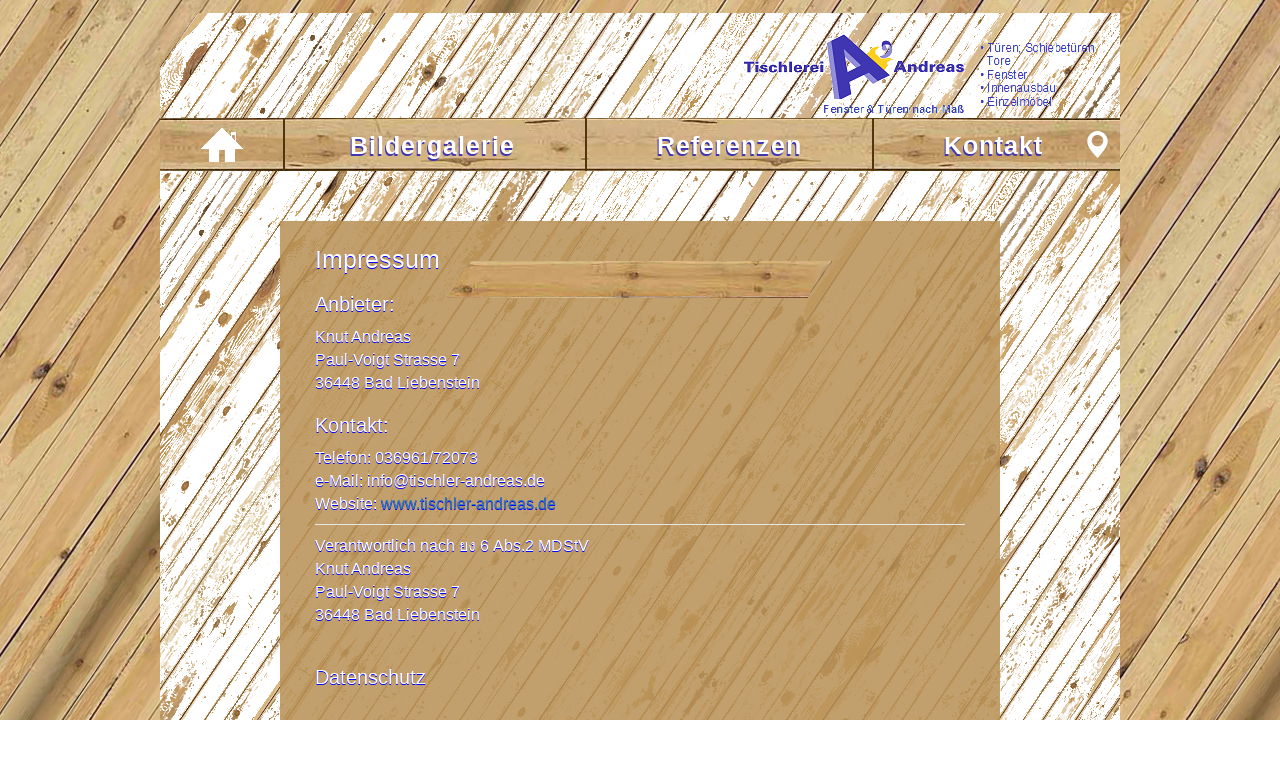

--- FILE ---
content_type: text/html; charset=UTF-8
request_url: http://www.tischler-andreas.de/impressum
body_size: 11425
content:

	<!DOCTYPE html>
	<html>
		
		<head>
			<title>Tischlerei Andreas </title>			
			<meta content="text/html; charset=utf-8" http-equiv="content-type">
			<meta content="width=device-width,initial-scale=1" name="viewport">
			<!--link rel="shortcut icon" type="image/x-icon" href="favicon.ico"-->
			<meta name="author" content="Tischlerei Andreas" />
			<meta name="robots" content="index,follow" />
			<meta name="revisit-after" content="7 days" />	
			<meta content="DE" name="Content-language">
			<meta name="description" content=>			
			
			<link rel="stylesheet" type="text/css" href="css/bootstrap.css">
			<link rel="stylesheet" type="text/css" href="css/screen.css">
			<script src="js/jquery-1.11.1.js" type="text/javascript"></script>
			<script src="js/bootstrap.min.js" type="text/javascript"></script>
			<script src="js/jssor.slider.mini.js" type="text/javascript"></script>
			<style>
				div > iframe {
					max-width: 100% !important;
				}			
			</style>
			<script>
				$(document).ready(function(){
					$(".footerlink").click(function(e){
						e.preventDefault();
						$("#maincontainer").load($(this).attr("href")+"?loadcontent=1");
					});
				});
				$(window).load(function(){
					$(".pageloader").addClass("hidden");
					$("#siterange").removeClass("hidden");
				});
			</script>
			<!-- Global site tag (gtag.js) - Google Analytics -->
			<script async src="https://www.googletagmanager.com/gtag/js?id=UA-158376696-1"></script>
			<script>
			window.dataLayer = window.dataLayer || [];
			function gtag(){dataLayer.push(arguments);}
			gtag("js", new Date());

			gtag("config", "UA-158376696-1");
			</script>
		<!-- bis or ende head		-->
	
		<style>
			div > iframe {
				max-width: 100% !important;
			}
		</style>
		</head>
		<body>
			<div id="siterange">
				<div id="siteinnerrange">
				
	
	<header>
		<div id="headerarea">
			<div id="logoarea">
				<a href="index">
					<img src="img/LogoTischlerAndreas.png" id="logo" alt="Tischler Andreas Fenster und Türen nach Maß" title="Tischler Andreas Fenster und Türen nach Maß">									
				</a>
			</div>
			
			<nav class="navbar">
			 
				<div class="navbar-header">
				  <button type="button" class="navbar-toggle" data-toggle="collapse" data-target="#navigation">
					<span class="icon-bar"></span>
					<span class="icon-bar"></span>
					<span class="icon-bar"></span>                        
				  </button>
				</div>
				<div class="collapse navbar-collapse" id="navigation">
				  <ul class="nav navbar-nav" id="navbar">
					<li class="navbarelement element1 ">
						<a href="index" id="naventryhome">&nbsp;</a>
					</li>
					<li class="navbarelement element2 ">
						<a href="gallery">Bildergalerie</a>
					</li>
					<li class="navbarelement element3 ">
						<a href="about">Referenzen</a>
					</li>
					<li  class="navbarelement element4 ">
						<a href="contact">Kontakt</a>
					</li>				
				  </ul>
				</div>
			 
			</nav>		
			<div class="servicebox">
				<a href="https://maps.google.de/maps?sll=50.810884,10.347529&sspn=0.0052066,0.0109864&cid=16191347786026124307&q=Tischlerei+Andreas&output=classic&dg=ntvb" title="Google Maps Standort" target="tischler-andreas"><span aria-hidden="true" id="locate" class="glyphicon glyphicon-map-marker"></span></a>				
			</div>
		</div>
	</header>
	
	
					<div id="maincontainer">						<div class="container-fluid">
								<div class="col-xs-12" id="impressum">
									<h1>Impressum</h1>							

									<h2>Anbieter:</h2>

									<p>Knut Andreas</p>
									<p>Paul-Voigt Strasse 7</p>
									<p>36448 Bad Liebenstein</p>
									
									<h3>Kontakt:</h3>

									<p>Telefon: 036961/72073</p>
									<p>e-Mail: info@tischler-andreas.de</p>
									<p>Website: 
										<a href="https://www.tischler-andreas.de" target="_blank" >www.tischler-andreas.de</a>
									</p>

									<div class="divider"></div>
									<p>Verantwortlich nach ยง 6 Abs.2 MDStV</p>
									<p>Knut Andreas</p>
									<p>Paul-Voigt Strasse 7</p>
									<p>36448 Bad Liebenstein</p>
									<br>
									<h2>Datenschutz</h2>
<br>
<div>
Haftung für Inhalte
Die Inhalte unserer Seiten wurden mit größter Sorgfalt erstellt. Für die Richtigkeit, Vollständigkeit und Aktualität der Inhalte können wir jedoch keine Gewähr übernehmen. Als Diensteanbieter sind wir gemäß § 7 Abs.1 TMG für eigene Inhalte auf diesen Seiten nach den allgemeinen Gesetzen verantwortlich. Nach §§ 8 bis 10 TMG sind wir als Diensteanbieter jedoch nicht verpflichtet, übermittelte oder gespeicherte fremde Informationen zu überwachen oder nach Umständen zu forschen, die auf eine rechtswidrige Tätigkeit hinweisen. Verpflichtungen zur Entfernung oder Sperrung der Nutzung von Informationen nach den allgemeinen Gesetzen bleiben hiervon unberührt. Eine diesbezügliche Haftung ist jedoch erst ab dem Zeitpunkt der Kenntnis einer konkreten Rechtsverletzung möglich. Bei Bekanntwerden von entsprechenden Rechtsverletzungen werden wir diese Inhalte umgehend entfernen.
</div>
<br>
<div>
Haftung für Links
Unser Angebot enthält Links zu externen Webseiten Dritter, auf deren Inhalte wir keinen Einfluss haben. Deshalb können wir für diese fremden Inhalte auch keine Gewähr übernehmen. Für die Inhalte der verlinkten Seiten ist stets der jeweilige Anbieter oder Betreiber der Seiten verantwortlich. Die verlinkten Seiten wurden zum Zeitpunkt der Verlinkung auf mögliche Rechtsverstöße überprüft. Rechtswidrige Inhalte waren zum Zeitpunkt der Verlinkung nicht erkennbar. Eine permanente inhaltliche Kontrolle der verlinkten Seiten ist jedoch ohne konkrete Anhaltspunkte einer Rechtsverletzung nicht zumutbar. Bei Bekanntwerden von Rechtsverletzungen werden wir derartige Links umgehend entfernen.
</div>
<br>
<div>
Urheberrecht
Die durch die Seitenbetreiber erstellten Inhalte und Werke auf diesen Seiten unterliegen dem deutschen Urheberrecht. Die Vervielfältigung, Bearbeitung, Verbreitung und jede Art der Verwertung außerhalb der Grenzen des Urheberrechtes bedürfen der schriftlichen Zustimmung des jeweiligen Autors bzw. Erstellers. Downloads und Kopien dieser Seite sind nur für den privaten, nicht kommerziellen Gebrauch gestattet. Soweit die Inhalte auf dieser Seite nicht vom Betreiber erstellt wurden, werden die Urheberrechte Dritter beachtet. Insbesondere werden Inhalte Dritter als solche gekennzeichnet. Sollten Sie trotzdem auf eine Urheberrechtsverletzung aufmerksam werden, bitten wir um einen entsprechenden Hinweis. Bei Bekanntwerden von Rechtsverletzungen werden wir derartige Inhalte umgehend entfernen.
</div>
<br>
<div>
Datenschutz
Die Nutzung unserer Webseite ist in der Regel ohne Angabe personenbezogener Daten möglich. Soweit auf unseren Seiten personenbezogene Daten (beispielsweise Name, Anschrift oder eMail-Adressen) erhoben werden, erfolgt dies, soweit möglich, stets auf freiwilliger Basis. Diese Daten werden ohne Ihre ausdrückliche Zustimmung nicht an Dritte weitergegeben. Wir weisen darauf hin, dass die Datenübertragung im Internet (z.B. bei der Kommunikation per E-Mail) Sicherheitslücken aufweisen kann. Ein lückenloser Schutz der Daten vor dem Zugriff durch Dritte ist nicht möglich. Der Nutzung von im Rahmen der Impressumspflicht veröffentlichten Kontaktdaten durch Dritte zur Übersendung von nicht ausdrücklich angeforderter Werbung und Informationsmaterialien wird hiermit ausdrücklich widersprochen. Die Betreiber der Seiten behalten sich ausdrücklich rechtliche Schritte im Falle der unverlangten Zusendung von Werbeinformationen, etwa durch Spam-Mails, vor.
</div>
<br>
<div>
Web-Analyse
Unsere Website verwendet Funktionen des Webanalysedienstes Google Analytics. Anbieter ist die Google Inc., 1600 Amphitheatre Parkway Mountain View, CA 94043, USA. Dazu werden Cookies verwendet, die eine Analyse der Benutzung der Website durch Ihre Benutzer ermöglicht. Die dadurch erzeugten Informationen werden auf den Server des Anbieters übertragen und dort gespeichert. Sie können dies verhindern, indem Sie Ihren Browser so einrichten, dass keine Cookies gespeichert werden. Wir haben mit dem Anbieter einen entsprechenden Vertrag zur Auftragsdatenverarbeitung abgeschlossen.
</div>
<br>
<div>
Einbindung von Diensten und Inhalten von Dritt-Anbietern (z.B. YouTube und Google Maps)
Innerhalb des Internetauftritts sind Inhalte Dritter, wie z.B. Videos von YouTube und Kartenmaterial von Google Maps (nachfolgend "Dritt-Anbieter" genannt) eingebunden. Für die Nutzung solcher Inhalte ist die Übertragung der IP-Adresse des Nutzers an den jeweiligen Dritt-Anbieter technisch erforderlich. Denn ohne die IP-Adresse könnten die Dritt-Anbieter die in die Webseite eingebundenen Inhalte nicht an den Browser des jeweiligen Nutzers senden. Wir haben keinen Einfluss darauf, ob ein Dritt-Anbieter die IP-Adresse z.B. für statistische Zwecke speichert oder anderweitig verwendet.
</div>
<br>
<div>
Ihre Rechte als betroffene Person
Jede betroffene Person, deren personenbezogene Daten verarbeitet werden, hat gemäß Art. 15 DS-GVO das Recht auf Auskunft seitens des Verantwortlichen über die betreffenden personenbezogenen Daten, gemäß Art. 16 DS-GVO das Recht auf Berichtigung, gemäß Art. 17 DS-GVO das Recht auf Löschung, gemäß Art. 18 DS-GVO das Recht auf Einschränkung der Verarbeitung, gemäß Art. 21 DS-GVO das Recht auf Widerspruch gegen die Verarbeitung sowie gemäß Art. 20 DS-GVO das Recht auf Datenübertragbarkeit. Beim Recht auf Auskunft und beim Recht auf Löschung gelten zudem die Einschränkungen gemäß §§ 34 und 35 BDSG-neu. Nähere Informationen zu Ihrem Recht auf Widerspruch gegen die Verarbeitung gemäß Art. 21 DS-GVO. Sofern die Verarbeitung Ihrer personenbezogenen Daten auf einer uns gegenüber erteilten Einwilligung beruht, haben Sie das Recht, Ihre Einwilligung jederzeit zu widerrufen, ohne dass die Rechtmäßigkeit der aufgrund der Einwilligung bis zum Widerruf erfolgten Verarbeitung berührt wird. Ferner besteht ein Beschwerderecht bei der zuständigen Datenschutz-Aufsichtsbehörde gemäß Art. 77 DS-GVO i. V. m. § 19 BDSG-neu.
</div>
<br>
<div>
Streitbelegung
Seit dem 9. Januar 2016 haben wir die Hinweispflicht unseren Gästen einen direkten Link auf die Online-Streitbelegungsplattform der Europäischen Kommission im Impressum anzubieten. Bitte beachten Sie, dass die Plattform, trotz der Hinweispflicht voraussichtlich erst am 15. Februar 2016 in Betrieb gehen wird: <a href="http://ec.europa.eu/consumers/odr/" target="_blank" class="link">Online-Streitbelegung</a>
	<div><br>								
									
									<p style="margin-top:10px;">Hier finden Sie uns</p>
									<div>
										<iframe src="https://www.google.com/maps/embed?pb=!1m18!1m12!1m3!1d2521.0944963939346!2d10.345340315162906!3d50.81088786920956!2m3!1f0!2f0!3f0!3m2!1i1024!2i768!4f13.1!3m3!1m2!1s0x47a37c989cf7b4bd%3A0xe0b33906a4e50413!2sTischlerei+Andreas!5e0!3m2!1sde!2sde!4v1451165242389" width="600" height="450" frameborder="0" style="border:0" allowfullscreen></iframe>
									</div>									

								</div>
						</div>				</div>					
					<footer>
						<div id="footerarea">
							<a href="impressum" class="footerlink" title="Impressum und Datenschutz">Impressum &amp; Datenschutz</a>							
							<span>&copy; Alle Rechte vorbehalten</span>
						</div>
					</footer>
				</div>
			</div>
		</body>
	</html>
	

--- FILE ---
content_type: text/css
request_url: http://www.tischler-andreas.de/css/screen.css
body_size: 15709
content:
/* screen */
.pageloader {
    background: none repeat scroll 0 0 rgba(0, 0, 0, 0.9);
    bottom: 0;
    color: #fff;
    font-size: 33px;
    left: 0;
    overflow: hidden;
    padding-left: 34%;
    padding-top: 10%;
    position: fixed;
    right: 0;
    top: 0;
}
.pageloaderimage {
    background: background: url("../img/loading.gif") repeat scroll 0 0 rgba(0, 0, 0, 0);
    display: block;
    float: left;
    height: 127px;
    width: 130px
}
.pageloadlabel {
    padding-left: 20px;
    padding-top: 36px;
    position: absolute;
}
#siterange{
	/*background:url('../img/backgroundinner.png');*/
	display: block;
	height: 100%;
	margin-left: auto;
	margin-right: auto;
	min-height: 100%;
	/*max-width:1280px;
	background-size:cover;*/
	max-width:1280px;
	background-repeat:no-repeat;
    padding-bottom: 25px;
    padding-top: 13px;
}
#siteinnerrange {
	display: block;
    margin-left: auto;
    margin-right: auto;
    min-height: 800px;
    width: 76%;
	max-width: 960px;
	background: url("../img/backgroundcontentinner.png") repeat-y scroll 0 0 rgba(0, 0, 0, 0);
}
#logoarea {
    display: block;
    float: right;
    margin-right: 15px;
    margin-top: 20px;
}
[class^="col-"] {
    position: inherit !important;
}
@media (min-width: 768px) {
	#navigation {
		display:block;
		height: 52px;
	}
}
@media (max-width: 420px) {
	.headlineimage {
		float: none !important;
		margin-right: 0 !important;
		margin-left:0 !important;
		margin-bottom: 10px;
	}
	.pageloadlabel {
		display: block;
		float: left !important;
		margin-top: 174px !important;
		padding-left: 0 !important;
	}
	.pageloader {
		padding-left: 26% !important;
	}
	.form-control-feedback {
		margin-top: -75px !important;
	}
}

@media (max-width: 420px) {
	div#footerarea{
		width:auto !important;
		background:none !important;
	}
	a.footerlink{
		 margin-left: 63px !important;
	}
	a.footerlink + span{
		float: left !important;
		margin-left: 63px;
	}
	.navbar{
	 z-index: 999999999;
	}
	.servicebox {
		z-index: 1;
	}
}
@media (min-width: 768px) {
	body{
		background: url("../img/backgroundwrapkomp.jpg") repeat scroll 0 0 rgba(0, 0, 0, 0);
	}
}
@media (max-width: 767px) {
	body{
		background: url("../img/backgroundwrapmobile.jpg") repeat scroll 0 0 rgba(0, 0, 0, 0);
	}
	div#siteinnerrange{
		background-image:url('none');
		width: 100% !important;
		min-height: 515px !important
		
	}
	.servicebox {
	position: fixed;
	right: 0;
	top: 167px;
	}
	div#headerarea{
		background: url("../img/navigationbackgroundmobile.png") repeat scroll 0 0 rgba(0, 0, 0, 0);
		position: fixed;
		top: 0;
		width: 100%
	}
	div#headerarea .navbar {
		margin-bottom: -50px;
	}
	ul#navbar,
	li.navbarelement{
		float:none !important;
	}
	#logoarea{
		float:none !important;
	}
	#logo{
		max-width:100%;
		height
	}
	.navbar{
		min-height:auto !important;
		margin-left: -3px;
	}
	.navbar-toggle{
		margin-right: 5px;
		margin-top: -35px;
	}
	#navigation {
		background: url("../img/navigationbackground.png") repeat scroll 251px -105px rgba(0, 0, 0, 0) !important;
	}
	.navbar-header{
		margin-top:-10px !important;
	}
	.navbarelement > a {
		margin-left:30px !important;
	}
	a#naventryhome {
		margin-left: 42px !important;
	}
	div#maincontainer {
		width: 90% !important;
		margin-top: 125px !important;
	}
	div#siterange{
		background-repeat: repeat-y;
	}
}

.navbar-toggle .icon-bar {
    border: 1px solid;
    border-radius: 0 !important;
    color: #fff !important;
}
.navbar-toggle {
	background-color:#a38154 !important;
}
/* nav */
#navigation {   
    clear: both;
    /*display: block;
    height: 45px;*/
	background:url('../img/navigationbackground.png');
	/*height: 52px;*/
	padding-left:0 !important;
	padding-right:0 !important;
}
ul#navbar {
	display: block;
    float: left;
	margin: 0;
	padding: 0;
}
.navbar{
	border:medium none !important;
}
.navbar > .container-fluid{
	padding-left:0 !important;
	padding-right:0 !important;
}
li.navbarelement{
	float:left;
	list-style: outside none none;
	/*margin-top: 8px;*/
	padding-top: 8px !important;
	padding-bottom: 8px !important;
	cursor: pointer !important;
	letter-spacing: 1px !important;
}
li.navbarelement > a {
    font-size: 25px !important;
    font-weight: bold !important;
    padding-bottom: 8px !important;
    padding-left: 25px;
    padding-right: 25px;
    padding-top: 9px !important;
	color: #fff !important;
	transition: all 0.8s ease !important;
	text-shadow: -1px 2px #4036b2 !important;
	text-decoration:none !important;
	outline: medium none !important;
}
li.navbarelement:hover > a{
	color:#ffcf1e !important;
}
li.navbarelement.element2, li.navbarelement.element3, li.navbarelement.element4{
    border-left: 2px solid #4f3610 !important;
}
li.element3 > a {
    margin-left: 45px;
    margin-right: 45px;
}
li.element2 > a {
	margin-left:40px;
	margin-right: 45px;
}
li.element4 > a{
	margin-left: 45px;
}
.navbarelement.element1 {
    padding-bottom: 0 !important;
}
a#naventryhome{
	background: url("../img/home.png") no-repeat scroll 0 0 rgba(0, 0, 0, 0);
    display: block;
    /*height: 39px;
    width: 45px;
	*/
	margin-right: 22px;
    padding-bottom: 7px;
    padding-left: 28px !important;
    padding-right: 25px !important;
    /*padding-top: 10px;*/
	margin-left:40px;
	text-decoration:none !important
	
}
li.navbarelement:hover a#naventryhome{
	background: url("../img/homeyellow.png") no-repeat scroll 0 0 rgba(0, 0, 0, 0) !important;
}
li.navbarelement.active > a{
	color:#fff !important;
	text-decoration: underline !important;
}
li.navbarelement.active:hover > a{
	color: #ffcf1e !important;
	
}
div#maincontainer{
	display:block;
	background: url("../img/backgroundmaincontainer.png") repeat scroll 0 0 rgba(0, 0, 0, 0);
    margin: 50px auto auto;
    width: 75%;
	padding: 5px 20px 20px;
	color: #fff;
	min-height: 445px;
}
#maincontainer h1, #maincontainer h2, #maincontainer h3 {
	color: #fff !important;
    font-size: 25px !important;
	text-shadow: 0 1px blue !important;
	margin-bottom: 20px !important;
}
#maincontainer h2, #maincontainer h3{
	font-size: 20px !important;
}
#maincontainer p, #sitemap ul li a{
	font-size: 18px;
	line-height: 26px;
	text-shadow: 0 1px blue;
	color: #fff;
}
#impressum h2, #impressum h3{
	margin-bottom: 10px !important;
}
#impressum p {
	font-size: 16px !important;
    line-height: 1.45em;
    margin-bottom: 0 !important;
}
.divider {
    background-color: #e5e5e5;
    height: 1px;
    margin: 9px 0;
    overflow: hidden;
}
.headlineimage {
    float: right;
    height: 300px;
    margin-left: 9px;
    margin-right: 32px;
	padding:5px;
	border: 2px groove #fff;
}
#maincontainer > div > div{
	padding:0 !important;
}
div#footerarea{
	background: url("../img/backgroundfooter.png") no-repeat scroll 0 0 rgba(0, 0, 0, 0);
	display:block;
	height: 39px;
	width:388px;
	margin-left:auto;
	margin-right:auto;
	margin-top:35px	
}
a.footerlink {
    color: #fff;
    font-size: 20px;
    font-weight: bold;
    margin-left: 30px;
	display: block;
    float: left;
	margin-top: 3px;
	text-shadow: 0 1px blue;
	text-decoration:none !important;
	transition: all 0.8s ease;
	outline: medium none !important;
}
a.footerlink:hover{
	color:#ffcf1e;
}

div#footerarea span {
    color: #fff;
	text-shadow: 0 1px blue;
    display: block;
    float: right;
    font-size: 17px;
    margin-right: 34px;
    margin-top: 7px;
}
.servicebox {
    float: right;
    margin-top: -72px;
    padding: 12px 9px 9px;
}
#locate{
	font-size: 27px !important;
	color:#fff;
	cursor:pointer;
	transition: all 0.8s ease;
}
#locate:hover, #locate:focus{
	color:#ffcf1e;
}
/* form */
#contactform input, #contactform textarea, #contactform select{
	background-color:transparent !important;
	color:#fff !important;
	border: 2px solid #fff !important;
	font-weight:bold;
}

#contactform select {
	-moz-appearance:none;
	-webkit-appearance:none;
}
#contactform select option{
	color:#000 !important;
	background-color:#d9c394;
	font-weight:normal !important;
}
#contactform textarea{
	resize: vertical;
	/*resize:none;*/
}
#contactform  input::-moz-placeholder, textarea::-moz-placeholder{
	color:#fff !important;
}
#contactform  input::-webkit-input-placeholder, textarea::-webkit-input-placeholder{
	color:#fff !important;
}
#contactform input:-ms-input-placeholder, textarea:-ms-input-placeholder{  
   color: red;  
}
#contactform input.form-control:focus, #contactform select.form-control:focus{
    /*border-color: #66afe9 !important;*/
    box-shadow: 0 1px 1px rgba(0, 0, 0, 0.075) inset, 0 0 8px rgba(102, 175, 233, 0.6) !important;
}
.form-horizontal .control-label {
	text-align:left !important;
	font-size: 18px !important;
}
#formsubmit, #relaodcheckimg, #back{
    background: none repeat scroll 0 0 transparent !important;
    border: 2px solid;
}
 #relaodcheckimg{
  padding-bottom: 3px;
    padding-top: 4px;
}
#formsubmit:focus, #formsubmit:hover, #relaodcheckimg:focus, #relaodcheckimg:hover, #back:focus, #back:hover{
	/*border-color: #66afe9;*/
	background:#fff !important;
	color:#b99156;
    box-shadow: 0 1px 1px rgba(0, 0, 0, 0.075) inset, 0 0 2px rgba(102, 175, 233, 0.6);
    outline: 0 none;
	opacity: 0.65;
}
#formsubmit, #contactform, #logo, select{
	outline: medium none !important;
}
.error{
	color:#337ab7 !important;
	margin-bottom:0px !important;
}
span.form-control-feedback{
	right:13px !important;
}
select + label + .form-control-feedback{
	right:39px !important;
}
.form-control-feedback{
	display:none;
}
.success + label + .form-control-feedback{
	display:none !important;
}
.error + .form-control-feedback{
	display:block;
}
label{
	cursor:pointer;
}
.form-group{
	margin-bottom:10px !important;
}
.actionresponsecontainer{
	
}
.nav > li > a:hover, .nav > li > a:focus {
	background:transparent !important;
}
/* spinner */
.gly-spin {
    animation: 2s linear 0s normal none infinite running spin;
	outline: medium none !important;
}
@keyframes spin {
	0% {
		transform: rotate(0deg);
	}
	100% {
		transform: rotate(359deg);
	}
}
@keyframes spin {
	0% {
		transform: rotate(0deg);
	}
	100% {
		transform: rotate(359deg);
	}
}

@media (max-width: 441px) {
	
	.pageloadlabel {
		margin-top: 139px !important;
	}
}
@media (max-width: 1229px) {
	li.element2 > a ,
	li.element3 > a {
		margin-left: 30px;
		margin-right: 30px;
	}
	li.element4 > a{
		margin-left: 30px;
		
	}
}
@media (max-width: 1138px) {
	li.element2 > a ,
	li.element3 > a {
		margin-left: 18px;
		margin-right: 18px;
	}
	li.element4 > a{
		margin-left: 18px;
	}
}
@media (max-width: 1058px) {
	li.element2 > a ,
	li.element3 > a {
		margin-left: 7px;
		margin-right: 7px;
	}
	li.element4 > a{
		margin-left: 7px;
	}
}
@media (max-width: 986px) {
	li.element2 > a ,
	li.element3 > a {
		margin-left: 0;
		margin-right: 0;
	}
	li.element4 > a{
		margin-left: 0;
	}
	li.navbarelement > a {
		padding-left:15px;
		padding-right:15px;
	}
}
@media (max-width: 891px) {
	div#siteinnerrange{
		width: 90%;
	}
}


.carousel-fade .carousel-inner .item {
  opacity: 0;
  -webkit-transition-property: opacity;
          transition-property: opacity;
}
.carousel-fade .carousel-inner .active {
  opacity: 1;
}
.carousel-fade .carousel-inner .active.left,
.carousel-fade .carousel-inner .active.right {
  left: 0;
  opacity: 0;
  z-index: 1;
}
.carousel-fade .carousel-inner .next.left,
.carousel-fade .carousel-inner .prev.right {
  opacity: 1;
}
.carousel-fade .carousel-control {
  z-index: 2;
}
.carousel-caption {
  right: 15%;
  left: 15%;
  text-shadow: none;
  padding: 0;
  bottom: 50%;
  -webkit-transform: translate(0, 50%);
      -ms-transform: translate(0, 50%);
          transform: translate(0, 50%);
}
.carousel-caption > h2 {
  font-family: "Playfair Display", serif;
  color: #fff;
  /*color:#ffff82;*/
  font-size: 67px;
  font-weight: 400;
  text-transform: uppercase;
  position: relative;
  padding-bottom: 15px;
  -webkit-transform: scale(0.8);
      -ms-transform: scale(0.8);
          transform: scale(0.8);
  opacity: 0;
  -webkit-transition: -webkit-transform 0.5s, opacity 0.5s;
          transition: transform 0.5s, opacity 0.5s;
  -webkit-transition-delay: 0.5s;
          transition-delay: 0.5s;
  -webkit-transition-timing-function: cubic-bezier(0.23, 1, 0.32, 1);
          transition-timing-function: cubic-bezier(0.23, 1, 0.32, 1);
}
.carousel-caption > h2:after {
  content: '';
  display: block;
  width: 120px;
  height: 3px;
  /*background-color: #C5B58D;*/
  background-color:#fff;
  position: absolute;
  bottom: 0;
  left: 50%;
  margin-left: -60px;
  -webkit-transform: scaleX(0);
      -ms-transform: scaleX(0);
          transform: scaleX(0);
  -webkit-transition: -webkit-transform 0.5s;
          transition: transform 0.5s;
  -webkit-transition-delay: 1s;
          transition-delay: 1s;
  -webkit-transition-timing-function: cubic-bezier(0.23, 1, 0.32, 1);
          transition-timing-function: cubic-bezier(0.23, 1, 0.32, 1);
}
.carousel-caption > img {
  opacity: 0;
  margin-top: -20px;
  -webkit-transition: opacity 0.5s, margin-top 0.5s;
          transition: opacity 0.5s, margin-top 0.5s;
  -webkit-transition-timing-function: cubic-bezier(0.23, 1, 0.32, 1);
          transition-timing-function: cubic-bezier(0.23, 1, 0.32, 1);
}
.carousel-caption > p {
  font-size: 20px;
  color:#ffff !important;
  line-height: 40px;
  font-weight: 300;
  -webkit-transform: scale(1.2);
      -ms-transform: scale(1.2);
          transform: scale(1.2);
  opacity: 0;
  -webkit-transition: -webkit-transform 0.5s, opacity 0.5s;
          transition: transform 0.5s, opacity 0.5s;
  -webkit-transition-delay: 1.5s;
          transition-delay: 1.5s;
  -webkit-transition-timing-function: cubic-bezier(0.23, 1, 0.32, 1);
          transition-timing-function: cubic-bezier(0.23, 1, 0.32, 1);
}
.header.transp + .carousel .carousel-caption {
  margin-bottom: -40px;
}
.header.transp.center-content + .carousel .carousel-caption {
  margin-bottom: -60px;
}
.carousel-inner .item.active .carousel-caption > h2 {
  opacity: 1;
  -webkit-transform: scale(1);
      -ms-transform: scale(1);
          transform: scale(1);
}
.carousel-inner .item.active .carousel-caption > h2:after {
  -webkit-transform: scaleX(1);
      -ms-transform: scaleX(1);
          transform: scaleX(1);
}
.carousel-inner .item.active .carousel-caption > p {
  opacity: 1;
  -webkit-transform: scale(1);
      -ms-transform: scale(1);
          transform: scale(1);
}
.carousel-inner .item.active .carousel-caption > img {
  opacity: 1;
  margin-top: 0px;
}
/*###
  ### Active at init fixed
  ###*/
.carousel-inner > .beactive {
  display: block;
}
.carousel-control {
  width: 80px;
  height: 120px;
  top: 50%;
  margin-top: -60px;
  background-color: rgba(255, 255, 255, 0.2);
  background-image: url(../images/cur-arrow-left.png) !important;
  background-position: center center !important;
  background-repeat: no-repeat !important;
  background-size: 33px 60px;
  -webkit-transition: left 0.3s, right 0.3s;
          transition: left 0.3s, right 0.3s;
}
.carousel-control.left {
  left: -100px;
}
.carousel-control.right {
  background-image: url(../images/cur-arrow-right.png) !important;
  right: -100px;
}
.header.transp + .carousel .carousel-control {
  margin-top: -10px !important;
}
.header.transp.center-content + .carousel .carousel-control {
  margin-top: 22px !important;
}
.carousel {
  overflow: hidden;
}
.carousel:hover .carousel-control.left {
  left: 0;
}
.carousel:hover .carousel-control.right {
  right: 0;
}
.icon-container{
	padding-left: 5px;
    float: left;
    width: 35px;
    height: 35px;
    border: 1px solid;
    border-radius: 20px;
    font-size: 25px !important;
    padding-top: 2px;
}
.float-left{
	float:left;
}

.f-12 {
    font-size: 12px;
}
.m-l-8{
	margin-left: 8px;
}